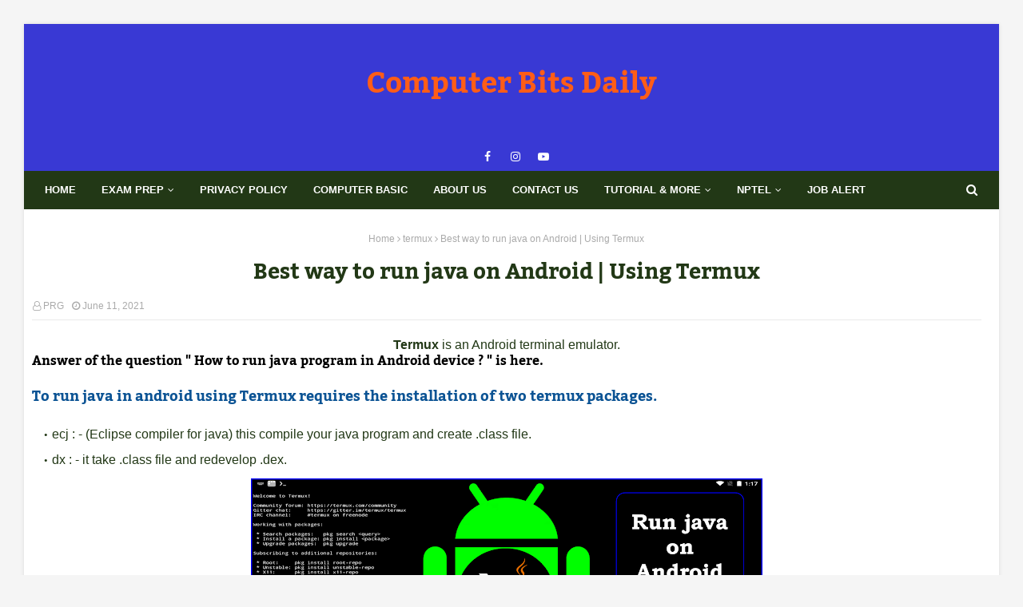

--- FILE ---
content_type: text/html; charset=utf-8
request_url: https://www.google.com/recaptcha/api2/aframe
body_size: 264
content:
<!DOCTYPE HTML><html><head><meta http-equiv="content-type" content="text/html; charset=UTF-8"></head><body><script nonce="dCUnMGexusOCTLkhmgbUaw">/** Anti-fraud and anti-abuse applications only. See google.com/recaptcha */ try{var clients={'sodar':'https://pagead2.googlesyndication.com/pagead/sodar?'};window.addEventListener("message",function(a){try{if(a.source===window.parent){var b=JSON.parse(a.data);var c=clients[b['id']];if(c){var d=document.createElement('img');d.src=c+b['params']+'&rc='+(localStorage.getItem("rc::a")?sessionStorage.getItem("rc::b"):"");window.document.body.appendChild(d);sessionStorage.setItem("rc::e",parseInt(sessionStorage.getItem("rc::e")||0)+1);localStorage.setItem("rc::h",'1768652642308');}}}catch(b){}});window.parent.postMessage("_grecaptcha_ready", "*");}catch(b){}</script></body></html>